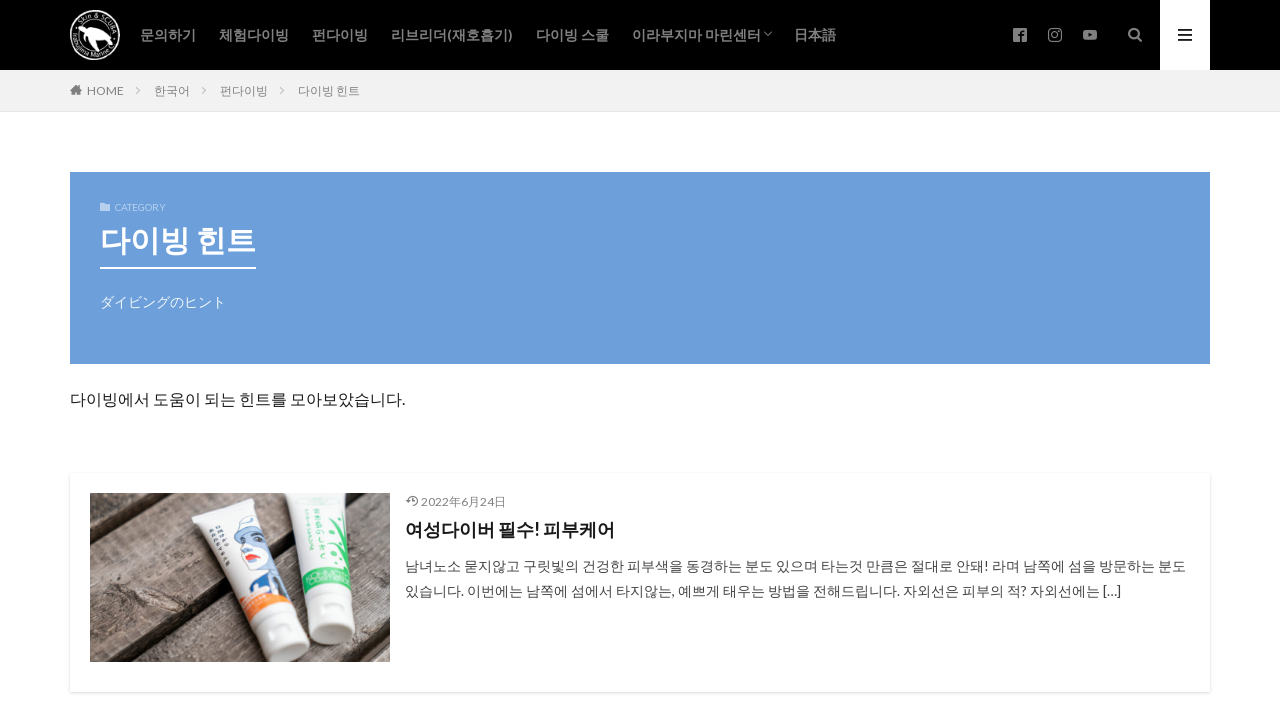

--- FILE ---
content_type: text/html; charset=UTF-8
request_url: https://ko.imcdiving.com/category/ko/fun-diving-ko/dive-hints-ko/
body_size: 10975
content:

<!DOCTYPE html>

<html lang="ko-KR" prefix="og: http://ogp.me/ns#" class="t-html 
">

<head prefix="og: http://ogp.me/ns# fb: http://ogp.me/ns/fb# article: http://ogp.me/ns/article#">
<meta charset="UTF-8">
<title>다이빙 힌트│미야코지마의 다이빙은 이라부지마 마린센터에서</title>
<meta name='robots' content='max-image-preview:large' />
<link rel='dns-prefetch' href='//webfonts.xserver.jp' />
<style id='wp-img-auto-sizes-contain-inline-css' type='text/css'>
img:is([sizes=auto i],[sizes^="auto," i]){contain-intrinsic-size:3000px 1500px}
/*# sourceURL=wp-img-auto-sizes-contain-inline-css */
</style>
<link rel='stylesheet' id='dashicons-css' href='https://ko.imcdiving.com/wp-includes/css/dashicons.min.css?ver=6.9' type='text/css' media='all' />
<link rel='stylesheet' id='thickbox-css' href='https://ko.imcdiving.com/wp-includes/js/thickbox/thickbox.css?ver=6.9' type='text/css' media='all' />
<link rel='stylesheet' id='wp-block-library-css' href='https://ko.imcdiving.com/wp-includes/css/dist/block-library/style.min.css?ver=6.9' type='text/css' media='all' />
<style id='global-styles-inline-css' type='text/css'>
:root{--wp--preset--aspect-ratio--square: 1;--wp--preset--aspect-ratio--4-3: 4/3;--wp--preset--aspect-ratio--3-4: 3/4;--wp--preset--aspect-ratio--3-2: 3/2;--wp--preset--aspect-ratio--2-3: 2/3;--wp--preset--aspect-ratio--16-9: 16/9;--wp--preset--aspect-ratio--9-16: 9/16;--wp--preset--color--black: #000000;--wp--preset--color--cyan-bluish-gray: #abb8c3;--wp--preset--color--white: #ffffff;--wp--preset--color--pale-pink: #f78da7;--wp--preset--color--vivid-red: #cf2e2e;--wp--preset--color--luminous-vivid-orange: #ff6900;--wp--preset--color--luminous-vivid-amber: #fcb900;--wp--preset--color--light-green-cyan: #7bdcb5;--wp--preset--color--vivid-green-cyan: #00d084;--wp--preset--color--pale-cyan-blue: #8ed1fc;--wp--preset--color--vivid-cyan-blue: #0693e3;--wp--preset--color--vivid-purple: #9b51e0;--wp--preset--gradient--vivid-cyan-blue-to-vivid-purple: linear-gradient(135deg,rgb(6,147,227) 0%,rgb(155,81,224) 100%);--wp--preset--gradient--light-green-cyan-to-vivid-green-cyan: linear-gradient(135deg,rgb(122,220,180) 0%,rgb(0,208,130) 100%);--wp--preset--gradient--luminous-vivid-amber-to-luminous-vivid-orange: linear-gradient(135deg,rgb(252,185,0) 0%,rgb(255,105,0) 100%);--wp--preset--gradient--luminous-vivid-orange-to-vivid-red: linear-gradient(135deg,rgb(255,105,0) 0%,rgb(207,46,46) 100%);--wp--preset--gradient--very-light-gray-to-cyan-bluish-gray: linear-gradient(135deg,rgb(238,238,238) 0%,rgb(169,184,195) 100%);--wp--preset--gradient--cool-to-warm-spectrum: linear-gradient(135deg,rgb(74,234,220) 0%,rgb(151,120,209) 20%,rgb(207,42,186) 40%,rgb(238,44,130) 60%,rgb(251,105,98) 80%,rgb(254,248,76) 100%);--wp--preset--gradient--blush-light-purple: linear-gradient(135deg,rgb(255,206,236) 0%,rgb(152,150,240) 100%);--wp--preset--gradient--blush-bordeaux: linear-gradient(135deg,rgb(254,205,165) 0%,rgb(254,45,45) 50%,rgb(107,0,62) 100%);--wp--preset--gradient--luminous-dusk: linear-gradient(135deg,rgb(255,203,112) 0%,rgb(199,81,192) 50%,rgb(65,88,208) 100%);--wp--preset--gradient--pale-ocean: linear-gradient(135deg,rgb(255,245,203) 0%,rgb(182,227,212) 50%,rgb(51,167,181) 100%);--wp--preset--gradient--electric-grass: linear-gradient(135deg,rgb(202,248,128) 0%,rgb(113,206,126) 100%);--wp--preset--gradient--midnight: linear-gradient(135deg,rgb(2,3,129) 0%,rgb(40,116,252) 100%);--wp--preset--font-size--small: 13px;--wp--preset--font-size--medium: 20px;--wp--preset--font-size--large: 36px;--wp--preset--font-size--x-large: 42px;--wp--preset--spacing--20: 0.44rem;--wp--preset--spacing--30: 0.67rem;--wp--preset--spacing--40: 1rem;--wp--preset--spacing--50: 1.5rem;--wp--preset--spacing--60: 2.25rem;--wp--preset--spacing--70: 3.38rem;--wp--preset--spacing--80: 5.06rem;--wp--preset--shadow--natural: 6px 6px 9px rgba(0, 0, 0, 0.2);--wp--preset--shadow--deep: 12px 12px 50px rgba(0, 0, 0, 0.4);--wp--preset--shadow--sharp: 6px 6px 0px rgba(0, 0, 0, 0.2);--wp--preset--shadow--outlined: 6px 6px 0px -3px rgb(255, 255, 255), 6px 6px rgb(0, 0, 0);--wp--preset--shadow--crisp: 6px 6px 0px rgb(0, 0, 0);}:where(.is-layout-flex){gap: 0.5em;}:where(.is-layout-grid){gap: 0.5em;}body .is-layout-flex{display: flex;}.is-layout-flex{flex-wrap: wrap;align-items: center;}.is-layout-flex > :is(*, div){margin: 0;}body .is-layout-grid{display: grid;}.is-layout-grid > :is(*, div){margin: 0;}:where(.wp-block-columns.is-layout-flex){gap: 2em;}:where(.wp-block-columns.is-layout-grid){gap: 2em;}:where(.wp-block-post-template.is-layout-flex){gap: 1.25em;}:where(.wp-block-post-template.is-layout-grid){gap: 1.25em;}.has-black-color{color: var(--wp--preset--color--black) !important;}.has-cyan-bluish-gray-color{color: var(--wp--preset--color--cyan-bluish-gray) !important;}.has-white-color{color: var(--wp--preset--color--white) !important;}.has-pale-pink-color{color: var(--wp--preset--color--pale-pink) !important;}.has-vivid-red-color{color: var(--wp--preset--color--vivid-red) !important;}.has-luminous-vivid-orange-color{color: var(--wp--preset--color--luminous-vivid-orange) !important;}.has-luminous-vivid-amber-color{color: var(--wp--preset--color--luminous-vivid-amber) !important;}.has-light-green-cyan-color{color: var(--wp--preset--color--light-green-cyan) !important;}.has-vivid-green-cyan-color{color: var(--wp--preset--color--vivid-green-cyan) !important;}.has-pale-cyan-blue-color{color: var(--wp--preset--color--pale-cyan-blue) !important;}.has-vivid-cyan-blue-color{color: var(--wp--preset--color--vivid-cyan-blue) !important;}.has-vivid-purple-color{color: var(--wp--preset--color--vivid-purple) !important;}.has-black-background-color{background-color: var(--wp--preset--color--black) !important;}.has-cyan-bluish-gray-background-color{background-color: var(--wp--preset--color--cyan-bluish-gray) !important;}.has-white-background-color{background-color: var(--wp--preset--color--white) !important;}.has-pale-pink-background-color{background-color: var(--wp--preset--color--pale-pink) !important;}.has-vivid-red-background-color{background-color: var(--wp--preset--color--vivid-red) !important;}.has-luminous-vivid-orange-background-color{background-color: var(--wp--preset--color--luminous-vivid-orange) !important;}.has-luminous-vivid-amber-background-color{background-color: var(--wp--preset--color--luminous-vivid-amber) !important;}.has-light-green-cyan-background-color{background-color: var(--wp--preset--color--light-green-cyan) !important;}.has-vivid-green-cyan-background-color{background-color: var(--wp--preset--color--vivid-green-cyan) !important;}.has-pale-cyan-blue-background-color{background-color: var(--wp--preset--color--pale-cyan-blue) !important;}.has-vivid-cyan-blue-background-color{background-color: var(--wp--preset--color--vivid-cyan-blue) !important;}.has-vivid-purple-background-color{background-color: var(--wp--preset--color--vivid-purple) !important;}.has-black-border-color{border-color: var(--wp--preset--color--black) !important;}.has-cyan-bluish-gray-border-color{border-color: var(--wp--preset--color--cyan-bluish-gray) !important;}.has-white-border-color{border-color: var(--wp--preset--color--white) !important;}.has-pale-pink-border-color{border-color: var(--wp--preset--color--pale-pink) !important;}.has-vivid-red-border-color{border-color: var(--wp--preset--color--vivid-red) !important;}.has-luminous-vivid-orange-border-color{border-color: var(--wp--preset--color--luminous-vivid-orange) !important;}.has-luminous-vivid-amber-border-color{border-color: var(--wp--preset--color--luminous-vivid-amber) !important;}.has-light-green-cyan-border-color{border-color: var(--wp--preset--color--light-green-cyan) !important;}.has-vivid-green-cyan-border-color{border-color: var(--wp--preset--color--vivid-green-cyan) !important;}.has-pale-cyan-blue-border-color{border-color: var(--wp--preset--color--pale-cyan-blue) !important;}.has-vivid-cyan-blue-border-color{border-color: var(--wp--preset--color--vivid-cyan-blue) !important;}.has-vivid-purple-border-color{border-color: var(--wp--preset--color--vivid-purple) !important;}.has-vivid-cyan-blue-to-vivid-purple-gradient-background{background: var(--wp--preset--gradient--vivid-cyan-blue-to-vivid-purple) !important;}.has-light-green-cyan-to-vivid-green-cyan-gradient-background{background: var(--wp--preset--gradient--light-green-cyan-to-vivid-green-cyan) !important;}.has-luminous-vivid-amber-to-luminous-vivid-orange-gradient-background{background: var(--wp--preset--gradient--luminous-vivid-amber-to-luminous-vivid-orange) !important;}.has-luminous-vivid-orange-to-vivid-red-gradient-background{background: var(--wp--preset--gradient--luminous-vivid-orange-to-vivid-red) !important;}.has-very-light-gray-to-cyan-bluish-gray-gradient-background{background: var(--wp--preset--gradient--very-light-gray-to-cyan-bluish-gray) !important;}.has-cool-to-warm-spectrum-gradient-background{background: var(--wp--preset--gradient--cool-to-warm-spectrum) !important;}.has-blush-light-purple-gradient-background{background: var(--wp--preset--gradient--blush-light-purple) !important;}.has-blush-bordeaux-gradient-background{background: var(--wp--preset--gradient--blush-bordeaux) !important;}.has-luminous-dusk-gradient-background{background: var(--wp--preset--gradient--luminous-dusk) !important;}.has-pale-ocean-gradient-background{background: var(--wp--preset--gradient--pale-ocean) !important;}.has-electric-grass-gradient-background{background: var(--wp--preset--gradient--electric-grass) !important;}.has-midnight-gradient-background{background: var(--wp--preset--gradient--midnight) !important;}.has-small-font-size{font-size: var(--wp--preset--font-size--small) !important;}.has-medium-font-size{font-size: var(--wp--preset--font-size--medium) !important;}.has-large-font-size{font-size: var(--wp--preset--font-size--large) !important;}.has-x-large-font-size{font-size: var(--wp--preset--font-size--x-large) !important;}
/*# sourceURL=global-styles-inline-css */
</style>

<style id='classic-theme-styles-inline-css' type='text/css'>
/*! This file is auto-generated */
.wp-block-button__link{color:#fff;background-color:#32373c;border-radius:9999px;box-shadow:none;text-decoration:none;padding:calc(.667em + 2px) calc(1.333em + 2px);font-size:1.125em}.wp-block-file__button{background:#32373c;color:#fff;text-decoration:none}
/*# sourceURL=/wp-includes/css/classic-themes.min.css */
</style>
<style id='akismet-widget-style-inline-css' type='text/css'>

			.a-stats {
				--akismet-color-mid-green: #357b49;
				--akismet-color-white: #fff;
				--akismet-color-light-grey: #f6f7f7;

				max-width: 350px;
				width: auto;
			}

			.a-stats * {
				all: unset;
				box-sizing: border-box;
			}

			.a-stats strong {
				font-weight: 600;
			}

			.a-stats a.a-stats__link,
			.a-stats a.a-stats__link:visited,
			.a-stats a.a-stats__link:active {
				background: var(--akismet-color-mid-green);
				border: none;
				box-shadow: none;
				border-radius: 8px;
				color: var(--akismet-color-white);
				cursor: pointer;
				display: block;
				font-family: -apple-system, BlinkMacSystemFont, 'Segoe UI', 'Roboto', 'Oxygen-Sans', 'Ubuntu', 'Cantarell', 'Helvetica Neue', sans-serif;
				font-weight: 500;
				padding: 12px;
				text-align: center;
				text-decoration: none;
				transition: all 0.2s ease;
			}

			/* Extra specificity to deal with TwentyTwentyOne focus style */
			.widget .a-stats a.a-stats__link:focus {
				background: var(--akismet-color-mid-green);
				color: var(--akismet-color-white);
				text-decoration: none;
			}

			.a-stats a.a-stats__link:hover {
				filter: brightness(110%);
				box-shadow: 0 4px 12px rgba(0, 0, 0, 0.06), 0 0 2px rgba(0, 0, 0, 0.16);
			}

			.a-stats .count {
				color: var(--akismet-color-white);
				display: block;
				font-size: 1.5em;
				line-height: 1.4;
				padding: 0 13px;
				white-space: nowrap;
			}
		
/*# sourceURL=akismet-widget-style-inline-css */
</style>
<script type="text/javascript" src="https://ko.imcdiving.com/wp-includes/js/jquery/jquery.min.js?ver=3.7.1" id="jquery-core-js"></script>
<script type="text/javascript" src="https://ko.imcdiving.com/wp-includes/js/jquery/jquery-migrate.min.js?ver=3.4.1" id="jquery-migrate-js"></script>
<script type="text/javascript" src="//webfonts.xserver.jp/js/xserverv3.js?fadein=0&amp;ver=2.0.8" id="typesquare_std-js"></script>
<link rel="https://api.w.org/" href="https://ko.imcdiving.com/wp-json/" /><link rel="alternate" title="JSON" type="application/json" href="https://ko.imcdiving.com/wp-json/wp/v2/categories/29" /><head>
<meta name="naver-site-verification" content="b1f72a8ad3f214b5e6f5de65779fa951f3b35eea" />
</head><link class="css-async" rel href="https://ko.imcdiving.com/wp-content/themes/the-thor/css/icon.min.css">
<link class="css-async" rel href="https://fonts.googleapis.com/css?family=Lato:100,300,400,700,900">
<link class="css-async" rel href="https://fonts.googleapis.com/css?family=Fjalla+One">
<link class="css-async" rel href="https://fonts.googleapis.com/css?family=Noto+Sans+JP:100,200,300,400,500,600,700,800,900">
<link rel="stylesheet" href="https://ko.imcdiving.com/wp-content/themes/the-thor/style.min.css">
<link rel="stylesheet" href="https://ko.imcdiving.com/wp-content/themes/the-thor-child/style-user.css?1589510133">
<script src="https://ajax.googleapis.com/ajax/libs/jquery/1.12.4/jquery.min.js"></script>
<meta http-equiv="X-UA-Compatible" content="IE=edge">
<meta name="viewport" content="width=device-width, initial-scale=1, viewport-fit=cover"/>
<style>
.widget.widget_nav_menu ul.menu{border-color: rgba(109,160,219,0.15);}.widget.widget_nav_menu ul.menu li{border-color: rgba(109,160,219,0.75);}.widget.widget_nav_menu ul.menu .sub-menu li{border-color: rgba(109,160,219,0.15);}.widget.widget_nav_menu ul.menu .sub-menu li .sub-menu li:first-child{border-color: rgba(109,160,219,0.15);}.widget.widget_nav_menu ul.menu li a:hover{background-color: rgba(109,160,219,0.75);}.widget.widget_nav_menu ul.menu .current-menu-item > a{background-color: rgba(109,160,219,0.75);}.widget.widget_nav_menu ul.menu li .sub-menu li a:before {color:#6da0db;}.widget.widget_nav_menu ul.menu li a{background-color:#6da0db;}.widget.widget_nav_menu ul.menu .sub-menu a:hover{color:#6da0db;}.widget.widget_nav_menu ul.menu .sub-menu .current-menu-item a{color:#6da0db;}.widget.widget_categories ul{border-color: rgba(109,160,219,0.15);}.widget.widget_categories ul li{border-color: rgba(109,160,219,0.75);}.widget.widget_categories ul .children li{border-color: rgba(109,160,219,0.15);}.widget.widget_categories ul .children li .children li:first-child{border-color: rgba(109,160,219,0.15);}.widget.widget_categories ul li a:hover{background-color: rgba(109,160,219,0.75);}.widget.widget_categories ul .current-menu-item > a{background-color: rgba(109,160,219,0.75);}.widget.widget_categories ul li .children li a:before {color:#6da0db;}.widget.widget_categories ul li a{background-color:#6da0db;}.widget.widget_categories ul .children a:hover{color:#6da0db;}.widget.widget_categories ul .children .current-menu-item a{color:#6da0db;}.widgetSearch__input:hover{border-color:#6da0db;}.widgetCatTitle{background-color:#6da0db;}.widgetCatTitle__inner{background-color:#6da0db;}.widgetSearch__submit:hover{background-color:#6da0db;}.widgetProfile__sns{background-color:#6da0db;}.widget.widget_calendar .calendar_wrap tbody a:hover{background-color:#6da0db;}.widget ul li a:hover{color:#6da0db;}.widget.widget_rss .rsswidget:hover{color:#6da0db;}.widget.widget_tag_cloud a:hover{background-color:#6da0db;}.widget select:hover{border-color:#6da0db;}.widgetSearch__checkLabel:hover:after{border-color:#6da0db;}.widgetSearch__check:checked .widgetSearch__checkLabel:before, .widgetSearch__check:checked + .widgetSearch__checkLabel:before{border-color:#6da0db;}.widgetTab__item.current{border-top-color:#6da0db;}.widgetTab__item:hover{border-top-color:#6da0db;}.searchHead__title{background-color:#6da0db;}.searchHead__submit:hover{color:#6da0db;}.menuBtn__close:hover{color:#6da0db;}.menuBtn__link:hover{color:#6da0db;}@media only screen and (min-width: 992px){.menuBtn__link {background-color:#6da0db;}}.t-headerCenter .menuBtn__link:hover{color:#6da0db;}.searchBtn__close:hover{color:#6da0db;}.searchBtn__link:hover{color:#6da0db;}.breadcrumb__item a:hover{color:#6da0db;}.pager__item{color:#6da0db;}.pager__item:hover, .pager__item-current{background-color:#6da0db; color:#fff;}.page-numbers{color:#6da0db;}.page-numbers:hover, .page-numbers.current{background-color:#6da0db; color:#fff;}.pagePager__item{color:#6da0db;}.pagePager__item:hover, .pagePager__item-current{background-color:#6da0db; color:#fff;}.heading a:hover{color:#6da0db;}.eyecatch__cat{background-color:#6da0db;}.the__category{background-color:#6da0db;}.dateList__item a:hover{color:#6da0db;}.controllerFooter__item:last-child{background-color:#6da0db;}.controllerFooter__close{background-color:#6da0db;}.bottomFooter__topBtn{background-color:#6da0db;}.mask-color{background-color:#6da0db;}.mask-colorgray{background-color:#6da0db;}.pickup3__item{background-color:#6da0db;}.categoryBox__title{color:#6da0db;}.comments__list .comment-meta{background-color:#6da0db;}.comment-respond .submit{background-color:#6da0db;}.prevNext__pop{background-color:#6da0db;}.swiper-pagination-bullet-active{background-color:#6da0db;}.swiper-slider .swiper-button-next, .swiper-slider .swiper-container-rtl .swiper-button-prev, .swiper-slider .swiper-button-prev, .swiper-slider .swiper-container-rtl .swiper-button-next	{background-color:#6da0db;}body{background:#ffffff;}.t-headerColor .l-header{background-color:#000000;}.t-headerColor .globalNavi::before{background: -webkit-gradient(linear,left top,right top,color-stop(0%,rgba(255,255,255,0)),color-stop(100%,#000000));}.t-headerColor .subNavi__link-pickup:hover{color:#000000;}.snsFooter{background-color:#6da0db}.widget-main .heading.heading-widget{background-color:#6da0db}.widget-main .heading.heading-widgetsimple{background-color:#6da0db}.widget-main .heading.heading-widgetsimplewide{background-color:#6da0db}.widget-main .heading.heading-widgetwide{background-color:#6da0db}.widget-main .heading.heading-widgetbottom:before{border-color:#6da0db}.widget-main .heading.heading-widgetborder{border-color:#6da0db}.widget-main .heading.heading-widgetborder::before,.widget-main .heading.heading-widgetborder::after{background-color:#6da0db}.widget-side .heading.heading-widget{background-color:#6da0db}.widget-side .heading.heading-widgetsimple{background-color:#6da0db}.widget-side .heading.heading-widgetsimplewide{background-color:#6da0db}.widget-side .heading.heading-widgetwide{background-color:#6da0db}.widget-side .heading.heading-widgetbottom:before{border-color:#6da0db}.widget-side .heading.heading-widgetborder{border-color:#6da0db}.widget-side .heading.heading-widgetborder::before,.widget-side .heading.heading-widgetborder::after{background-color:#6da0db}.widget-foot .heading.heading-widget{background-color:#6da0db}.widget-foot .heading.heading-widgetsimple{background-color:#6da0db}.widget-foot .heading.heading-widgetsimplewide{background-color:#6da0db}.widget-foot .heading.heading-widgetwide{background-color:#6da0db}.widget-foot .heading.heading-widgetbottom:before{border-color:#6da0db}.widget-foot .heading.heading-widgetborder{border-color:#6da0db}.widget-foot .heading.heading-widgetborder::before,.widget-foot .heading.heading-widgetborder::after{background-color:#6da0db}.widget-menu .heading.heading-widget{background-color:#6da0db}.widget-menu .heading.heading-widgetsimple{background-color:#6da0db}.widget-menu .heading.heading-widgetsimplewide{background-color:#6da0db}.widget-menu .heading.heading-widgetwide{background-color:#6da0db}.widget-menu .heading.heading-widgetbottom:before{border-color:#6da0db}.widget-menu .heading.heading-widgetborder{border-color:#6da0db}.widget-menu .heading.heading-widgetborder::before,.widget-menu .heading.heading-widgetborder::after{background-color:#6da0db}.pickupHead{background-color:#dd3333}.pickup3__bg.mask.mask-colorgray{background-color:#0a0a0a}.rankingBox__bg{background-color:#6da0db}.the__ribbon{background-color:#e82020}.the__ribbon:after{border-left-color:#e82020; border-right-color:#e82020}.content .afTagBox__btnDetail{background-color:#6da0db;}.widget .widgetAfTag__btnDetail{background-color:#6da0db;}.content .afTagBox__btnAf{background-color:#6da0db;}.widget .widgetAfTag__btnAf{background-color:#6da0db;}.content a{color:#6da0db;}.phrase a{color:#6da0db;}.content .sitemap li a:hover{color:#6da0db;}.content h2 a:hover,.content h3 a:hover,.content h4 a:hover,.content h5 a:hover{color:#6da0db;}.content ul.menu li a:hover{color:#6da0db;}.content .es-LiconBox:before{background-color:#a83f3f;}.content .es-LiconCircle:before{background-color:#a83f3f;}.content .es-BTiconBox:before{background-color:#a83f3f;}.content .es-BTiconCircle:before{background-color:#a83f3f;}.content .es-BiconObi{border-color:#a83f3f;}.content .es-BiconCorner:before{background-color:#a83f3f;}.content .es-BiconCircle:before{background-color:#a83f3f;}.content .es-BmarkHatena::before{background-color:#005293;}.content .es-BmarkExcl::before{background-color:#b60105;}.content .es-BmarkQ::before{background-color:#005293;}.content .es-BmarkQ::after{border-top-color:#005293;}.content .es-BmarkA::before{color:#b60105;}.content .es-BsubTradi::before{color:#ffffff;background-color:#469c95;border-color:#469c95;}.btn__link-primary{color:#ffffff; background-color:#dd3333;}.content .btn__link-primary{color:#ffffff; background-color:#dd3333;}.searchBtn__contentInner .btn__link-search{color:#ffffff; background-color:#dd3333;}.btn__link-secondary{color:#ffffff; background-color:#3f3f3f;}.content .btn__link-secondary{color:#ffffff; background-color:#3f3f3f;}.btn__link-search{color:#ffffff; background-color:#3f3f3f;}.btn__link-normal{color:#3f3f3f;}.content .btn__link-normal{color:#3f3f3f;}.btn__link-normal:hover{background-color:#3f3f3f;}.content .btn__link-normal:hover{background-color:#3f3f3f;}.comments__list .comment-reply-link{color:#3f3f3f;}.comments__list .comment-reply-link:hover{background-color:#3f3f3f;}@media only screen and (min-width: 992px){.subNavi__link-pickup{color:#3f3f3f;}}@media only screen and (min-width: 992px){.subNavi__link-pickup:hover{background-color:#3f3f3f;}}.partsH2-12 h2{color:#191919; border-left-color:#7c7c7c; border-bottom-color:#d8d8d8;}.partsH3-1 h3{color:#4f4f4f; border-color:#7c7c7c;}.content h4{color:#191919}.content h5{color:#191919}.content ul > li::before{color:#1e73be;}.content ul{color:#191919;}.content ol > li::before{color:#1e73be; border-color:#1e73be;}.content ol > li > ol > li::before{background-color:#1e73be; border-color:#1e73be;}.content ol > li > ol > li > ol > li::before{color:#1e73be; border-color:#1e73be;}.content ol{color:#191919;}.content .balloon .balloon__text{color:#191919; background-color:#f2f2f2;}.content .balloon .balloon__text-left:before{border-left-color:#f2f2f2;}.content .balloon .balloon__text-right:before{border-right-color:#f2f2f2;}.content .balloon-boder .balloon__text{color:#191919; background-color:#ffffff;  border-color:#d8d8d8;}.content .balloon-boder .balloon__text-left:before{border-left-color:#d8d8d8;}.content .balloon-boder .balloon__text-left:after{border-left-color:#ffffff;}.content .balloon-boder .balloon__text-right:before{border-right-color:#d8d8d8;}.content .balloon-boder .balloon__text-right:after{border-right-color:#ffffff;}.content blockquote{color:#191919; background-color:#f2f2f2;}.content blockquote::before{color:#d8d8d8;}.content table{color:#191919; border-top-color:#E5E5E5; border-left-color:#E5E5E5;}.content table th{background:#7f7f7f; color:#ffffff; ;border-right-color:#E5E5E5; border-bottom-color:#E5E5E5;}.content table td{background:#ffffff; ;border-right-color:#E5E5E5; border-bottom-color:#E5E5E5;}.content table tr:nth-child(odd) td{background-color:#f2f2f2;}
</style>
<link rel="icon" href="https://ko.imcdiving.com/wp-content/uploads/2020/04/cropped-IMC-logo512-32x32.png" sizes="32x32" />
<link rel="icon" href="https://ko.imcdiving.com/wp-content/uploads/2020/04/cropped-IMC-logo512-192x192.png" sizes="192x192" />
<link rel="apple-touch-icon" href="https://ko.imcdiving.com/wp-content/uploads/2020/04/cropped-IMC-logo512-180x180.png" />
<meta name="msapplication-TileImage" content="https://ko.imcdiving.com/wp-content/uploads/2020/04/cropped-IMC-logo512-270x270.png" />
		<style type="text/css" id="wp-custom-css">
			.vimeo {
position: relative;
height: 0;
padding: 0 0 56.25%;
overflow: hidden;
}
.vimeo iframe {
position: absolute;
top: 0;
left: 0;
width: 100%;
height: 100%;
}		</style>
		<!– Global site tag (gtag.js) – Google Analytics –>
<script async src='https://www.googletagmanager.com/gtag/js?id=G-XNDJCW15FM'></script>
<script>
    window.dataLayer = window.dataLayer || [];
    function gtag(){dataLayer.push(arguments);}
    gtag('js', new Date());
    gtag('config', 'G-XNDJCW15FM');
    
</script>
<!– /Global site tag (gtag.js) – Google Analytics –>
<meta property="og:site_name" content="미야코지마의 다이빙은 이라부지마 마린센터에서" />
<meta property="og:type" content="website" />
<meta property="og:title" content="다이빙 힌트│미야코지마의 다이빙은 이라부지마 마린센터에서" />
<meta property="og:description" content="【공식 홈페이지】미야코지마에서 체험다이빙이나 펀다이빙투어를 개최중. 처음하는 다이빙이여도 안심할 수 있는 풀페이스 마스크를 사용하는 체험다이빙은 절찬 인기몰이중!" />
<meta property="og:url" content="https://ko.imcdiving.com/category/ko/fun-diving-ko/dive-hints-ko/" />
<meta property="og:image" content="https://ko.imcdiving.com/wp-content/themes/the-thor/img/img_no_768.gif" />
<meta name="twitter:card" content="summary" />

<!-- Global site tag (gtag.js) - Google Analytics -->
<script async src="https://www.googletagmanager.com/gtag/js?id=UA-164818213-1"></script>
<script>
  window.dataLayer = window.dataLayer || [];
  function gtag(){dataLayer.push(arguments);}
  gtag('js', new Date());

  gtag('config', 'UA-164818213-1');
</script>

</head>
<body class="t-logoSp40 t-logoPc50 t-naviNoneSp t-headerColor" id="top">


  <!--l-header-->
  <header class="l-header">
    <div class="container container-header">

      <!--logo-->
			<p class="siteTitle">
				<a class="siteTitle__link" href="https://ko.imcdiving.com">
											<img class="siteTitle__logo" src="https://ko.imcdiving.com/wp-content/uploads/2020/05/6cc378146a80582e314f0bc601ae2c13.png" alt="미야코지마의 다이빙은 이라부지마 마린센터에서" width="256" height="256" >
					        </a>
      </p>      <!--/logo-->


      				<!--globalNavi-->
				<nav class="globalNavi u-none-sp">
					<div class="globalNavi__inner">
            <ul class="globalNavi__list"><li id="menu-item-1178" class="menu-item menu-item-type-post_type menu-item-object-page menu-item-1178"><a href="https://ko.imcdiving.com/contact-ko/">문의하기</a></li>
<li id="menu-item-1771" class="menu-item menu-item-type-taxonomy menu-item-object-category menu-item-1771"><a href="https://ko.imcdiving.com/category/ko/padi-dsd-ko/">체험다이빙</a></li>
<li id="menu-item-1767" class="menu-item menu-item-type-taxonomy menu-item-object-category current-category-ancestor menu-item-1767"><a href="https://ko.imcdiving.com/category/ko/fun-diving-ko/">펀다이빙</a></li>
<li id="menu-item-1770" class="menu-item menu-item-type-taxonomy menu-item-object-category menu-item-1770"><a href="https://ko.imcdiving.com/category/ko/rebreather-diving-ko/">리브리더(재호흡기)</a></li>
<li id="menu-item-1766" class="menu-item menu-item-type-taxonomy menu-item-object-category menu-item-1766"><a href="https://ko.imcdiving.com/category/ko/padi-courses-ko/">다이빙 스쿨</a></li>
<li id="menu-item-1768" class="menu-item menu-item-type-taxonomy menu-item-object-category menu-item-has-children menu-item-1768"><a href="https://ko.imcdiving.com/category/ko/info-center-ko/">이라부지마 마린센터</a>
<ul class="sub-menu">
	<li id="menu-item-1862" class="menu-item menu-item-type-post_type menu-item-object-post menu-item-1862"><a href="https://ko.imcdiving.com/ko/info-center-ko/facility-ko/">시설안내</a></li>
	<li id="menu-item-1866" class="menu-item menu-item-type-post_type menu-item-object-post menu-item-1866"><a href="https://ko.imcdiving.com/ko/info-center-ko/imcstaff-ko/">스태프 안내</a></li>
	<li id="menu-item-1865" class="menu-item menu-item-type-post_type menu-item-object-post menu-item-1865"><a href="https://ko.imcdiving.com/ko/info-center-ko/rental-ko/">장비 렌탈</a></li>
	<li id="menu-item-1864" class="menu-item menu-item-type-post_type menu-item-object-post menu-item-1864"><a href="https://ko.imcdiving.com/ko/info-center-ko/documents-ko/">참가서류와 각종 보험</a></li>
	<li id="menu-item-1863" class="menu-item menu-item-type-post_type menu-item-object-post menu-item-1863"><a href="https://ko.imcdiving.com/ko/info-center-ko/meeting-place-ko/">집합장소 안내</a></li>
	<li id="menu-item-1769" class="menu-item menu-item-type-taxonomy menu-item-object-category menu-item-1769"><a href="https://ko.imcdiving.com/category/ko/notice-ko/">알림</a></li>
</ul>
</li>
<li id="menu-item-1809" class="menu-item menu-item-type-custom menu-item-object-custom menu-item-1809"><a href="https://imcdiving.com">日本語</a></li>
</ul>					</div>
				</nav>
				<!--/globalNavi-->
			

							<!--subNavi-->
				<nav class="subNavi">
	        	        						<ul class="subNavi__list">
															<li class="subNavi__item"><a class="subNavi__link icon-facebook2" href="https://www.facebook.com/irabujima"></a></li>
															<li class="subNavi__item"><a class="subNavi__link icon-instagram" href="http://instagram.com/imc_staff"></a></li>
															<li class="subNavi__item"><a class="subNavi__link icon-youtube" href="https://www.youtube.com/channel/UCuEsIJ1XC1iCwxzCCUA9NcQ"></a></li>
													</ul>
									</nav>
				<!--/subNavi-->
			

            <!--searchBtn-->
			<div class="searchBtn ">
        <input class="searchBtn__checkbox" id="searchBtn-checkbox" type="checkbox">
        <label class="searchBtn__link searchBtn__link-text icon-search" for="searchBtn-checkbox"></label>
        <label class="searchBtn__unshown" for="searchBtn-checkbox"></label>

        <div class="searchBtn__content">
          <div class="searchBtn__scroll">
            <label class="searchBtn__close" for="searchBtn-checkbox"><i class="icon-close"></i>CLOSE</label>
            <div class="searchBtn__contentInner">
              <aside class="widget">
  <div class="widgetSearch">
    <form method="get" action="https://ko.imcdiving.com" target="_top">
  <div class="widgetSearch__contents">
    <h3 class="heading heading-tertiary">키워드</h3>
    <input class="widgetSearch__input widgetSearch__input-max" type="text" name="s" placeholder="キーワードを入力" value="">

    
  </div>

  <div class="widgetSearch__contents">
    <h3 class="heading heading-tertiary">카테고리</h3>
	<select  name='cat' id='cat_69722dc224d9c' class='widgetSearch__select'>
	<option value=''>카테고리を選択</option>
	<option class="level-0" value="15">체험다이빙 힌트</option>
	<option class="level-0" value="18">리브리더 힌트</option>
	<option class="level-0" value="29" selected="selected">다이빙 힌트</option>
	<option class="level-0" value="32">다이빙 포인트</option>
	<option class="level-0" value="34">알림</option>
	<option class="level-0" value="36">체험다이빙</option>
	<option class="level-0" value="37">펀다이빙</option>
	<option class="level-0" value="38">리브리더</option>
	<option class="level-0" value="39">다이빙 스쿨</option>
	<option class="level-0" value="40">이라부지마 마린센터</option>
</select>
  </div>

  
  <div class="btn btn-search">
    <button class="btn__link btn__link-search" type="submit" value="search">検索</button>
  </div>
</form>
  </div>
</aside>
            </div>
          </div>
        </div>
      </div>
			<!--/searchBtn-->
      

            <!--menuBtn-->
			<div class="menuBtn ">
        <input class="menuBtn__checkbox" id="menuBtn-checkbox" type="checkbox">
        <label class="menuBtn__link menuBtn__link-text icon-menu" for="menuBtn-checkbox"></label>
        <label class="menuBtn__unshown" for="menuBtn-checkbox"></label>
        <div class="menuBtn__content">
          <div class="menuBtn__scroll">
            <label class="menuBtn__close" for="menuBtn-checkbox"><i class="icon-close"></i>CLOSE</label>
            <div class="menuBtn__contentInner">
															<nav class="menuBtn__navi u-none-pc">
	              		                <ul class="menuBtn__naviList">
																					<li class="menuBtn__naviItem"><a class="menuBtn__naviLink icon-facebook" href="https://www.facebook.com/irabujima"></a></li>
																					<li class="menuBtn__naviItem"><a class="menuBtn__naviLink icon-instagram" href="http://instagram.com/imc_staff"></a></li>
																					<li class="menuBtn__naviItem"><a class="menuBtn__naviLink icon-youtube" href="https://www.youtube.com/channel/UCuEsIJ1XC1iCwxzCCUA9NcQ"></a></li>
											                </ul>
								</nav>
	              																							<aside class="widget widget-menu widget_nav_menu"><div class="menu-2020-header-container"><ul id="menu-2020-header-1" class="menu"><li class="menu-item menu-item-type-post_type menu-item-object-page menu-item-1178"><a href="https://ko.imcdiving.com/contact-ko/">문의하기</a></li>
<li class="menu-item menu-item-type-taxonomy menu-item-object-category menu-item-1771"><a href="https://ko.imcdiving.com/category/ko/padi-dsd-ko/">체험다이빙</a></li>
<li class="menu-item menu-item-type-taxonomy menu-item-object-category current-category-ancestor menu-item-1767"><a href="https://ko.imcdiving.com/category/ko/fun-diving-ko/">펀다이빙</a></li>
<li class="menu-item menu-item-type-taxonomy menu-item-object-category menu-item-1770"><a href="https://ko.imcdiving.com/category/ko/rebreather-diving-ko/">리브리더(재호흡기)</a></li>
<li class="menu-item menu-item-type-taxonomy menu-item-object-category menu-item-1766"><a href="https://ko.imcdiving.com/category/ko/padi-courses-ko/">다이빙 스쿨</a></li>
<li class="menu-item menu-item-type-taxonomy menu-item-object-category menu-item-has-children menu-item-1768"><a href="https://ko.imcdiving.com/category/ko/info-center-ko/">이라부지마 마린센터</a>
<ul class="sub-menu">
	<li class="menu-item menu-item-type-post_type menu-item-object-post menu-item-1862"><a href="https://ko.imcdiving.com/ko/info-center-ko/facility-ko/">시설안내</a></li>
	<li class="menu-item menu-item-type-post_type menu-item-object-post menu-item-1866"><a href="https://ko.imcdiving.com/ko/info-center-ko/imcstaff-ko/">스태프 안내</a></li>
	<li class="menu-item menu-item-type-post_type menu-item-object-post menu-item-1865"><a href="https://ko.imcdiving.com/ko/info-center-ko/rental-ko/">장비 렌탈</a></li>
	<li class="menu-item menu-item-type-post_type menu-item-object-post menu-item-1864"><a href="https://ko.imcdiving.com/ko/info-center-ko/documents-ko/">참가서류와 각종 보험</a></li>
	<li class="menu-item menu-item-type-post_type menu-item-object-post menu-item-1863"><a href="https://ko.imcdiving.com/ko/info-center-ko/meeting-place-ko/">집합장소 안내</a></li>
	<li class="menu-item menu-item-type-taxonomy menu-item-object-category menu-item-1769"><a href="https://ko.imcdiving.com/category/ko/notice-ko/">알림</a></li>
</ul>
</li>
<li class="menu-item menu-item-type-custom menu-item-object-custom menu-item-1809"><a href="https://imcdiving.com">日本語</a></li>
</ul></div></aside>							            </div>
          </div>
        </div>
			</div>
			<!--/menuBtn-->
      
    </div>
  </header>
  <!--/l-header-->


  <!--l-headerBottom-->
  <div class="l-headerBottom">

    
		
	  	    <div class="wider">
				<!--breadcrum-->
	      <div class="breadcrumb"><ul class="breadcrumb__list container"><li class="breadcrumb__item icon-home"><a href="https://ko.imcdiving.com">HOME</a></li><li class="breadcrumb__item"><a href="https://ko.imcdiving.com/category/ko/">한국어</a></li><li class="breadcrumb__item"><a href="https://ko.imcdiving.com/category/ko/fun-diving-ko/">펀다이빙</a></li><li class="breadcrumb__item breadcrumb__item-current"><a href="https://ko.imcdiving.com/category/ko/fun-diving-ko/dive-hints-ko/">다이빙 힌트</a></li></ul></div>				<!--/breadcrum-->
	    </div>
	  
  </div>
  <!--l-headerBottom-->


  <!--l-wrapper-->
  <div class="l-wrapper">

    <!--l-main-->
        <main class="l-main l-main-wide">


              <div class="dividerBottom">
                    <div class="archiveHead cc-bg29             mask mask-color">
                        <div class="archiveHead__contents">
              <span class="archiveHead__subtitle"><i class="icon-folder"></i>CATEGORY</span>
              <h1 class="heading heading-primary cc-ft29">다이빙 힌트</h1>
              <p class="phrase phrase-secondary">ダイビングのヒント</p>
                          </div>
          </div>

                      <!--archiveContents-->
            <div class="archiveContents">

              <section class="content partsH2-12 partsH3-1">
                <p>다이빙에서 도움이 되는 힌트를 모아보았습니다.</p>
              </section>
            </div>
            <!--/archiveContents-->
                  </div>
      

      <div class="dividerBottom">
        <!--controller-->
        <input type="radio" name="controller__viewRadio" value="viewWide" class="controller__viewRadio" id="viewWide" ><input type="radio" name="controller__viewRadio" value="viewCard" class="controller__viewRadio" id="viewCard" ><input type="radio" name="controller__viewRadio" value="viewNormal" class="controller__viewRadio" id="viewNormal" checked>        <!--/controller-->


              <!--archive-->
        <div class="archive">
                                <article class="archive__item archive__item-shadow">

                        <div class="eyecatch">

                                    <a class="eyecatch__link eyecatch__link-zoomrotate" href="https://ko.imcdiving.com/ko/padi-dsd-ko/dsd-hints-ko/%ec%97%ac%ec%84%b1%eb%8b%a4%ec%9d%b4%eb%b2%84-%ed%95%84%ec%88%98-%ed%94%bc%eb%b6%80%ec%bc%80%ec%96%b4/">
                                  <img width="768" height="513" src="https://ko.imcdiving.com/wp-content/themes/the-thor/img/dummy.gif" data-layzr="https://ko.imcdiving.com/wp-content/uploads/2020/06/s-4-1-1-768x513.jpg" class="attachment-icatch768 size-icatch768 wp-post-image" alt="s-4-1 (1)" decoding="async" fetchpriority="high" />                              </a>
            </div>
            
            <div class="archive__contents">

			  
                            <ul class="dateList">
                                                  <li class="dateList__item icon-update">2022年6月24日</li>
                                                              </ul>
              
              <h2 class="heading heading-secondary">
                <a href="https://ko.imcdiving.com/ko/padi-dsd-ko/dsd-hints-ko/%ec%97%ac%ec%84%b1%eb%8b%a4%ec%9d%b4%eb%b2%84-%ed%95%84%ec%88%98-%ed%94%bc%eb%b6%80%ec%bc%80%ec%96%b4/">여성다이버 필수! 피부케어</a>
              </h2>
              <p class="phrase phrase-secondary">
              남녀노소 묻지않고 구릿빛의 건겅한 피부색을 동경하는 분도 있으며 타는것 만큼은 절대로 안돼! 라며 남쪽에 섬을 방문하는 분도 있습니다. 이번에는 남쪽에 섬에서 타지않는, 예쁘게 태우는 방법을 전해드립니다. 자외선은 피부의 적? 자외선에는 [&hellip;]              </p>

                          </div>
          </article>

            
      		
          </div>
          <!--/archive-->
        

        <!--pager-->
                <!--/pager-->
      </div>

    </main>
    <!--/l-main-->

    
  </div>
  <!--/l-wrapper-->



  <!--l-footerTop-->
  <div class="l-footerTop">

        <div class="wider">
      <!--commonCtr-->
      <div class="commonCtr">

        <div class="commonCtr__bg mask">
                              <img class="commonCtr__bg" data-layzr="https://ko.imcdiving.com/wp-content/uploads/2020/04/960-09124.jpg" alt=">감동의 다이빙체험을 지금당장!" width="960" height="540" src="https://ko.imcdiving.com/wp-content/themes/the-thor/img/dummy.gif">
                </div>

        <div class="container">

          <div class="commonCtr__container">
            <div class="commonCtr__contents">
              <h2 class="heading heading-commonCtr u-white">감동의 다이빙체험을 지금당장!</h2>                            <p class="phrase phrase-bottom u-white">
                ★체험다이빙★<br>
★펀다이빙★<br>
★프라이빗 투어★              </p>
                                          <div class="btn btn-center">
                <a class="btn__link btn__link-primary" href="https://ko.imcdiving.com/contact-ko/">문의하기</a>
              </div>
                          </div>
                      </div>

        </div>

      </div>
      <!--commonCtr-->
    </div>
    
  </div>
  <!--/l-footerTop-->


  <!--l-footer-->
  <footer class="l-footer">

        


    

    <div class="wider">
      <!--bottomFooter-->
      <div class="bottomFooter">
        <div class="container">

                      <nav class="bottomFooter__navi">
              <ul class="bottomFooter__list"><li id="menu-item-1196" class="menu-item menu-item-type-custom menu-item-object-custom menu-item-home menu-item-1196"><a href="https://ko.imcdiving.com/">홈으로</a></li>
<li id="menu-item-1823" class="menu-item menu-item-type-taxonomy menu-item-object-category menu-item-1823"><a href="https://ko.imcdiving.com/category/ko/info-center-ko/">이라부지마 마린센터</a></li>
</ul>            </nav>
          
          <div class="bottomFooter__copyright">
                      © 2021 Divestaff ltd.                    </div>

          
        </div>
        <a href="#top" class="bottomFooter__topBtn" id="bottomFooter__topBtn"></a>
      </div>
      <!--/bottomFooter-->


    </div>


    
  </footer>
  <!-- /l-footer -->



<script type="speculationrules">
{"prefetch":[{"source":"document","where":{"and":[{"href_matches":"/*"},{"not":{"href_matches":["/wp-*.php","/wp-admin/*","/wp-content/uploads/*","/wp-content/*","/wp-content/plugins/*","/wp-content/themes/the-thor-child/*","/wp-content/themes/the-thor/*","/*\\?(.+)"]}},{"not":{"selector_matches":"a[rel~=\"nofollow\"]"}},{"not":{"selector_matches":".no-prefetch, .no-prefetch a"}}]},"eagerness":"conservative"}]}
</script>
<script>Array.prototype.forEach.call(document.getElementsByClassName("css-async"), function(e){e.rel = "stylesheet"});</script>
		<script type="application/ld+json">
		{ "@context":"http://schema.org",
		  "@type": "BreadcrumbList",
		  "itemListElement":
		  [
		    {"@type": "ListItem","position": 1,"item":{"@id": "https://ko.imcdiving.com","name": "HOME"}},
		    {"@type": "ListItem","position": 2,"item":{"@id": "https://ko.imcdiving.com/category/ko/","name": "한국어"}},
    {"@type": "ListItem","position": 3,"item":{"@id": "https://ko.imcdiving.com/category/ko/fun-diving-ko/","name": "펀다이빙"}},
    {"@type": "ListItem","position": 4,"item":{"@id": "https://ko.imcdiving.com/category/ko/fun-diving-ko/dive-hints-ko/","name": "[카테고리:] <span>다이빙 힌트</span>"}}
		  ]
		}
		</script>


		<script type="text/javascript" id="thickbox-js-extra">
/* <![CDATA[ */
var thickboxL10n = {"next":"\ub2e4\uc74c \u003E","prev":"\u003C \uc774\uc804","image":"\uc774\ubbf8\uc9c0","of":"-","close":"\ub2eb\uae30","noiframes":"\uc774 \uae30\ub2a5\uc740 \uc778\ub77c\uc778 \ud504\ub808\uc784\uc774 \ud544\uc694\ud569\ub2c8\ub2e4. iframe\uc774 \ube44\ud65c\uc131\ud654 \ub410\uac70\ub098 \ube0c\ub77c\uc6b0\uc800\uac00 \uc9c0\uc6d0\ud558\uc9c0 \uc54a\uc2b5\ub2c8\ub2e4.","loadingAnimation":"https://ko.imcdiving.com/wp-includes/js/thickbox/loadingAnimation.gif"};
//# sourceURL=thickbox-js-extra
/* ]]> */
</script>
<script type="text/javascript" src="https://ko.imcdiving.com/wp-includes/js/thickbox/thickbox.js?ver=3.1-20121105" id="thickbox-js"></script>
<script type="text/javascript" src="https://ko.imcdiving.com/wp-content/themes/the-thor/js/smoothlink.min.js?ver=6.9" id="smoothlink-js"></script>
<script type="text/javascript" src="https://ko.imcdiving.com/wp-content/themes/the-thor/js/layzr.min.js?ver=6.9" id="layzr-js"></script>
<script type="text/javascript" src="https://ko.imcdiving.com/wp-content/themes/the-thor/js/unregister-worker.min.js?ver=6.9" id="unregeister-worker-js"></script>
<script type="text/javascript" src="https://ko.imcdiving.com/wp-content/themes/the-thor/js/offline.min.js?ver=6.9" id="fit-pwa-offline-js"></script>
<script>
jQuery( function() {
	setTimeout(
		function() {
			var realtime = 'false';
			if ( typeof _wpCustomizeSettings !== 'undefined' ) {
				realtime = _wpCustomizeSettings.values.fit_bsRank_realtime;
			}
			jQuery.ajax( {
				type: 'POST',
				url:  'https://ko.imcdiving.com/wp-admin/admin-ajax.php',
				data: {
					'action'           : 'fit_update_post_views_by_period',
					'preview_realtime' : realtime,
				},
			} );
		},
		200
	);
} );
</script>



<script>var layzr = new Layzr();</script>



<script>
// ページの先頭へボタン
jQuery(function(a) {
    a("#bottomFooter__topBtn").hide();
    a(window).on("scroll", function() {
        if (a(this).scrollTop() > 100) {
            a("#bottomFooter__topBtn").fadeIn("fast")
        } else {
            a("#bottomFooter__topBtn").fadeOut("fast")
        }
        scrollHeight = a(document).height();
        scrollPosition = a(window).height() + a(window).scrollTop();
        footHeight = a(".bottomFooter").innerHeight();
        if (scrollHeight - scrollPosition <= footHeight) {
            a("#bottomFooter__topBtn").css({
                position: "absolute",
                bottom: footHeight - 40
            })
        } else {
            a("#bottomFooter__topBtn").css({
                position: "fixed",
                bottom: 0
            })
        }
    });
    a("#bottomFooter__topBtn").click(function() {
        a("body,html").animate({
            scrollTop: 0
        }, 400);
        return false
    });
    a(".controllerFooter__topBtn").click(function() {
        a("body,html").animate({
            scrollTop: 0
        }, 400);
        return false
    })
});
</script>


</body>
</html>


--- FILE ---
content_type: text/css
request_url: https://ko.imcdiving.com/wp-content/themes/the-thor-child/style-user.css?1589510133
body_size: 622
content:
.timeline-box ul > li:before {	
  content: "";
}	
.partsUl-1 .timeline-box ul {	
  background-color: transparent;
}	
.timeline > li.timeline-item {	
  padding-left: 0;
}	
.content .timeline-item-content  {	
  margin-top:0;
  margin-left: 5px;
  padding: 0 0 1.5em 1.1em;
  width: 95%;
}	
.content .timeline-item-snippet  {	
  margin-top: .5em;
  padding: 0 0 1.5em;
  border-bottom: dashed 1px #ccd5db;
}	
.timeline-box {	
  margin-bottom: 20px;
  box-sizing: border-box;
  border: 3px solid #6bb6ff; /* タイムラインボックスのボーダー色 */
  border-radius: 10px;
}	
.timeline-box *{	
  box-sizing: border-box;
}	
.timeline-box .timeline {	
  list-style: none;
  padding: 0 0 6px 0;
  margin: 0;
}	
.content .timeline ul {	
  margin-bottom: 20px;
}	
.timeline-title {	
  font-weight: bold;
  font-size: 1.1em;
  text-align: center;
  margin-bottom:2rem;
  border-bottom: 3px solid #6bb6ff; /* タイトルのボーダー色(下) */
  padding: 10px 0;
  background-color: #6bb6ff; /* タイトルの背景色 */
  color: #ffffff; /* タイトルの文字色 */
}	
.timeline > li {	
  margin-bottom: 60px;
}	
.timeline > li.timeline-item {	
  overflow: hidden;
  margin: 0 0 0 13px;
  position: relative;
}	
.timeline-item-label {	
  padding-top: 2px;
  font-weight: 700;
  font-size: 14px;
  margin-left: 1.8em;
}	
.timeline-item-title {	
  font-size: 1.1em;
  font-weight: 700;
  line-height: 1.5;
}	
.content .timeline-item:first-of-type:before {	
  background: #6bb6ff;
}	
.content .timeline-item:last-of-type:before {	
  background: #6bb6ff;
}	
.content .timeline-item:before {	
  content: '';
  width: 14px;
  height: 14px;
  background: #ffffff;
  position: absolute;
  left: 0;
  top: 7px;
  border-radius: 50%;
  border: solid 2px #6bb6ff;
}	
.content .timeline-item:last-of-type:after {	
  background: 0 0;
}	
.content .timeline-item:after {	
  content: "";
  width: 3px;
  background: #ccd5db;
  display: block;
  position: absolute;
  top: 25px;
  bottom: 0;
  left: 5px;
}	